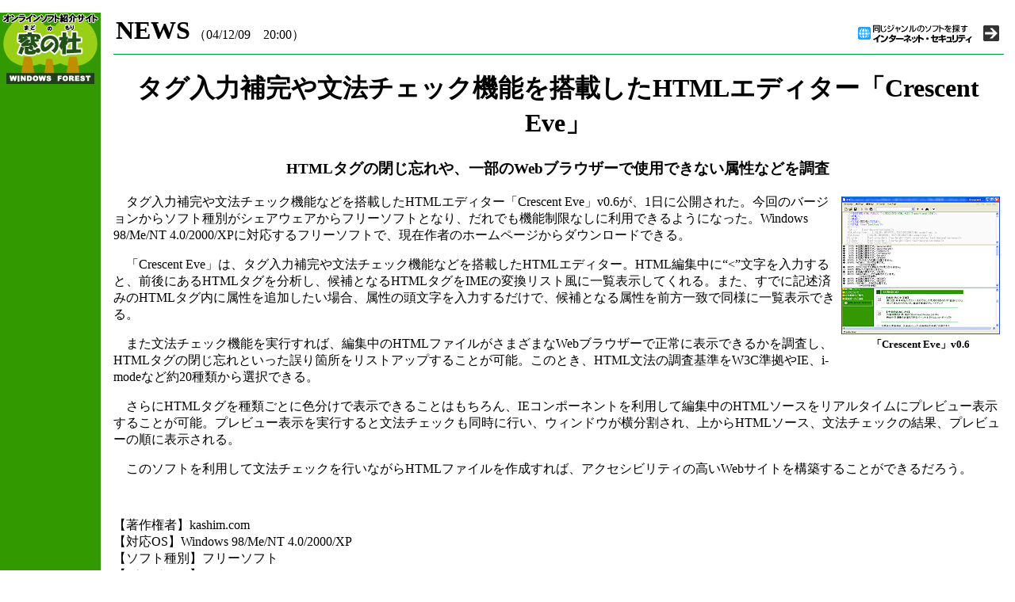

--- FILE ---
content_type: text/html; charset=utf-8
request_url: https://forest.watch.impress.co.jp/article/2004/12/09/crescenteve.html
body_size: 4205
content:
<!DOCTYPE html PUBLIC "-//W3C//DTD HTML 4.01 Transitional//EN">
<HTML>
<HEAD>
<!--■■■■ページタイトル■■■■-->
<TITLE>
窓の杜 - 【NEWS】タグ入力補完や文法チェック機能を搭載したHTMLエディター「Crescent Eve」
</TITLE>
<meta http-equiv="Content-Type" content="text/html; charset=UTF-8" />
<STYLE TYPE="text/css">
<!--
.Margin10px		{position:absolute; top 10;}
.IndexLeft		{color:#FFFFFF; font-size:9pt;}
.NewsHeader		{color:#FFFFFF; font-size:larger; letter-spacing:-1px;}
.ArticleTitle	{color:#006600; line-height:2em; letter-spacing:-0.1em;}
.ArticleHonbun	{line-height:1.3em; letter-spacing:0.05em;}
.Footer			{font-size:9pt; letter-spacing:1px;}
.9ptwhite		{color:#FFFFFF; font-size:9pt;}
.9pt			{font-size:9pt;}
.7pt			{font-size:7pt;}
A				{text-decoration:underline;}
A:hover			{color:#006600; text-decoration:underline;}
A:link			{color:#003300; text-decoration:underline;}
A.LEFTMENU:link 	{color:#FFFFFF; text-decoration:none;}
A.LEFTMENU:hover 	{color:#FFFFFF; text-decoration:underline;}
A.LEFTMENU:visited 	{color:#FFFFFF; text-decoration:none;}
-->
</STYLE>
</HEAD>

<BODY BGCOLOR="#FFFFFF" MARGINWIDTH="0" MARGINHEIGHT="0" TOPMARGIN="0" LEFTMARGIN="0">


<!--■■■■記事中スーパー開始■■■■-->
<TABLE border="0" cellpadding="0" cellspacing="8">
<TR>
<TD>
<!-- impress ad - k-super -->

</TD>
</TR>
</TABLE>
<!--■■■■記事中スーパー終了■■■■-->


<TABLE CELLPADDING="0" CELLSPACING="0" BORDER="0" HEIGHT="100%">
<!--■■■■左インデックスセル■■■■-->
<TR>
	<TD ROWSPAN="2" WIDTH="127" HEIGHT="100%" ALIGN="CENTER" VALIGN="TOP" BGCOLOR="#339900" CELLPADDING=5>
	<A HREF="/">
	<IMG SRC="/gif/madomori.gif" ALT="窓の杜Logo" border="0" HEIGHT="90" WIDTH="127"></A>
	<!--■■■■左インデックス・インクルード部（最新のNEWS記事）■■■■-->
	
	</TD>
<!--■■■■本文セル左スペースセル■■■■-->
	<TD ROWSPAN="2" WIDTH="16">
		<!--■■■■スペーサー・テーブル■■■■-->
		<TABLE CELLPADDING="8" CELLSPACING="0" BORDER="0" HEIGHT="100%" WIDTH="100%">
		<TR>
			<TD>
			</TD>
		</TR>
		</TABLE>
	</TD>

<!--■■■■本文セル■■■■-->
	<TD VALIGN="TOP" HEIGHT="100%">
<!--■■■■スペーサー画像■■■■-->
<IMG SRC="/gif/null.gif" WIDTH="454" HEIGHT="1" ALT="">

<TABLE WIDTH="100%" BORDER="0">
<TR>
 <TD WIDTH="50%"><FONT SIZE="+3"><B>NEWS</B></FONT>

<!--■■■■記事公開日■■■■-->
（04/12/09　20:00）

 </TD>
 <TD WIDTH="50%" ALIGN="RIGHT" VALIGN="BOTTOM">
 <!--■■■■記事に関連するソフトジャンル画像呼び出し
 ジャンルをひとつ選んで、リンク・画像のコメントアウトを外してください■■■■-->

 <!-- 圧縮・解凍・ランタイム -->

<!--
 <A HREF="/lib/arc/">
 <IMG SRC="/gif/article_genere_arc.gif" WIDTH="180" HEIGHT="30" BORDER="0"></A> -->

 <!-- オフィス -->

 <!--
 <A HREF="/lib/offc/">
 <IMG SRC="/gif/article_genere_offc.gif" WIDTH="180" HEIGHT="30" BORDER="0"></A> -->

 <!-- インターネット・セキュリティ -->

 <A HREF="/lib/inet/">
 <IMG SRC="/gif/article_genere_inet.gif" WIDTH="180" HEIGHT="30" BORDER="0"></A>

 <!-- 画像・映像・音楽 -->

<!--
 <A HREF="/lib/pic/">
 <IMG SRC="/gif/article_genere_pic.gif" WIDTH="180" HEIGHT="30" BORDER="0"></A> -->

 <!-- デスクトップ -->

<!--
 <A HREF="/lib/dktp/">
 <IMG SRC="/gif/article_genere_dktp.gif" WIDTH="180" HEIGHT="30" BORDER="0"></A> -->

 <!-- システム・ファイル -->

 <!--
 <A HREF="/lib/sys/">
 <IMG SRC="/gif/article_genere_sys.gif" WIDTH="180" HEIGHT="30" BORDER="0"></A> -->

 <!-- 学習・プログラミング -->

 <!--
 <A HREF="/lib/stdy/">
 <IMG SRC="/gif/article_genere_stdy.gif" WIDTH="180" HEIGHT="30" BORDER="0"></A> -->

 <!-- ホーム -->

 <!--
 <A HREF="/lib/home/">
 <IMG SRC="/gif/article_genere_home.gif" WIDTH="180" HEIGHT="30" BORDER="0"></A> -->

 <!-- ゲーム -->

 <!--
 <A HREF="/lib/game/">
 <IMG SRC="/gif/article_genere_game.gif" WIDTH="180" HEIGHT="30" BORDER="0"></A> -->

 </TD>
</TR>
</TABLE>
<HR WIDTH="100%" SIZE="1" COLOR="#009933">
<DIV ALIGN="CENTER">

<!--■■■■記事題名■■■■-->
<H1>
タグ入力補完や文法チェック機能を搭載したHTMLエディター「Crescent Eve」
</H1>

<!--■■■■記事サブタイトル■■■■-->
<H3>
HTMLタグの閉じ忘れや、一部のWebブラウザーで使用できない属性などを調査
</H3>
</DIV>
<P>

<!-- 本文開始 -->

<!--■■■■記事右側に置く画像用テーブル■■■■-->
<TABLE BORDER="0" ALIGN="RIGHT" WIDTH="200">
<TR>
 <TD ALIGN="RIGHT"><A HREF="crescenteve_1r.html"><IMG SRC="crescenteve_1s.jpg" WIDTH="200" HEIGHT="174" ALT="「Crescent Eve」v0.6"></A>
 </TD>
</TR>
<TR>
 <TD ALIGN=CENTER><B><FONT SIZE="-1">「Crescent Eve」v0.6</FONT></B></TD>
</TR>
</TABLE>
　タグ入力補完や文法チェック機能などを搭載したHTMLエディター「Crescent Eve」v0.6が、1日に公開された。今回のバージョンからソフト種別がシェアウェアからフリーソフトとなり、だれでも機能制限なしに利用できるようになった。Windows 98/Me/NT 4.0/2000/XPに対応するフリーソフトで、現在作者のホームページからダウンロードできる。

<P>
　「Crescent Eve」は、タグ入力補完や文法チェック機能などを搭載したHTMLエディター。HTML編集中に“&lt;”文字を入力すると、前後にあるHTMLタグを分析し、候補となるHTMLタグをIMEの変換リスト風に一覧表示してくれる。また、すでに記述済みのHTMLタグ内に属性を追加したい場合、属性の頭文字を入力するだけで、候補となる属性を前方一致で同様に一覧表示できる。

<P>
　また文法チェック機能を実行すれば、編集中のHTMLファイルがさまざまなWebブラウザーで正常に表示できるかを調査し、HTMLタグの閉じ忘れといった誤り箇所をリストアップすることが可能。このとき、HTML文法の調査基準をW3C準拠やIE、i-modeなど約20種類から選択できる。

<P>
　さらにHTMLタグを種類ごとに色分けで表示できることはもちろん、IEコンポーネントを利用して編集中のHTMLソースをリアルタイムにプレビュー表示することが可能。プレビュー表示を実行すると文法チェックも同時に行い、ウィンドウが横分割され、上からHTMLソース、文法チェックの結果、プレビューの順に表示される。

<P>
　このソフトを利用して文法チェックを行いながらHTMLファイルを作成すれば、アクセシビリティの高いWebサイトを構築することができるだろう。


<!--■■■■横並び画像用テーブル■■■■
<P><BR CLEAR=ALL>
<P>
<TABLE ALIGN=CENTER WIDTH=430 HSPACE=10 VSPACE=0>
<TR>
 <TD><A HREF="★"><IMG SRC="★" WIDTH=200 HEIGHT=★ ALT="★"></A></TD>
<TD>　</TD>
 <TD><A HREF="★"><IMG SRC="★" WIDTH=200 HEIGHT=★ ALT="★"></A></TD>
</TR>
<TR>
 <TD ALIGN=CENTER><FONT SIZE=-1><B>★</B></FONT></TD>
<TD>　</TD>
 <TD ALIGN=CENTER><FONT SIZE=-1><B>★</B></FONT></TD>
</TR>
</TABLE>
-->


<P><BR CLEAR=ALL>
<P>

<!--■■■■記事著作権情報■■■■-->
【著作権者】kashim.com<BR>
【対応OS】Windows 98/Me/NT 4.0/2000/XP<BR>
【ソフト種別】フリーソフト<BR>
【バージョン】0.6（04/12/01）

<P>

□シンプルなHTMLエディタ “Crescent Eve”<BR>
<A HREF="http://www.kashim.com/eve/">http://www.kashim.com/eve/</A>

<P>

<!--■■■■記事執筆者署名■■■■-->
（中井 浩晶）


<!-- 本文終了 -->

<!-- ■goostick開始■ -->
<P><BR>
<!-- impress ad - goo-->
<SCRIPT>
bust = Math.floor(1000000*Math.random());
document.write('<SCR'+'IPT LANGUAGE="JavaScript1.1" SRC="https://ngs.impress.co.jp/js.ng/site=WF&size=text&sp=goo_stick?ord='+bust+'">\n');
document.write('</SCR'+'IPT>');</SCRIPT>
<!-- /impress ad - goo -->

<!-- ■goostick終了■ -->
<!-- ■Google AdSense開始■ -->
<BR>
<script type="text/javascript">
 var googletag = googletag || {};
 googletag.cmd = googletag.cmd || [];
 (function() {
   var gads = document.createElement("script");
   gads.async = true;
   gads.type = "text/javascript";
   var useSSL = "https:" == document.location.protocol;
   gads.src = (useSSL ?"https:" : "http:") + "//www.googletagservices.com/tag/js/gpt.js";
   var node =document.getElementsByTagName("script")[0];
   node.parentNode.insertBefore(gads, node);
  })();
</script>

<!--/49282802/ipc-wf/pc/u-kiji001-->
<div id="div-gpt-ad-ipc-wf_pc_u-kiji001">
  <script type='text/javascript'>
    googletag.cmd.push(function() {
      googletag.defineSlot('/49282802/ipc-wf/pc/u-kiji001', [[300, 250], [300, 600], [336, 280]],'div-gpt-ad-ipc-wf_pc_u-kiji001')
        .addService(googletag.pubads())
      googletag.enableServices();
      googletag.display('div-gpt-ad-ipc-wf_pc_u-kiji001');
  });
  </script>
</div>

<!-- ■Google AdSense終了■ -->

    </TD>
<!--■■■■本文セル右スペースセル■■■■-->
		<TD WIDTH="16">
		<!--■■■■スペーサー・テーブル■■■■-->
		<TABLE CELLPADDING="8" CELLSPACING="0" BORDER="0" HEIGHT="100%" WIDTH="100%">
		<TR>
			<TD>
			</TD>
		</TR>
		</TABLE>
		</TD>
	</TR>
<!--■■■■窓の杜フッター■■■■-->
	<TR>
		<TD COLSPAN="2">
		<BR>
      <A HREF="/"><IMG SRC="/gif/dot.gif" BORDER="0"> トップページへ</A><BR>
      <HR SIZE="1" COLOR="#006600">
		<SPAN CLASS="Footer">
		Copyright &copy;2004 Impress Corporation, an Impress Group company. All rights reserved.<BR>
		編集部への連絡は <A HREF="mailto:&#x06d;%61&#x064;&#0111;%2D&#x06e;&#x006F;&#x02D;&#x06D;%6f&#x0072;&#00105;%2D&#x069;&#13;%6E&#x66;&#x6F;%40&#x069;&#x06D;&#0112;&#0114;&#x0065;&#115;&#x0073;&#x002e;%63&#x006F;%2e%6A&#0112;"><IMG SRC="/gif/madoinfoadr.gif" BORDER="0" ALIGN="BOTTOM" ALT="お問い合わせはこちらをクリック"></A> まで<BR>
		</SPAN>
		</TD>
	</TR>
</TABLE>
<!--■■■■インプレスフッター■■■■-->
<!-- footer -->
<!-- Universal Analytics -->
<script>
  (function(i,s,o,g,r,a,m){i['GoogleAnalyticsObject']=r;i[r]=i[r]||function(){
  (i[r].q=i[r].q||[]).push(arguments)},i[r].l=1*new Date();a=s.createElement(o),
  m=s.getElementsByTagName(o)[0];a.async=1;a.src=g;m.parentNode.insertBefore(a,m)
  })(window,document,'script','//www.google-analytics.com/analytics.js','ga');
  ga('create', 'UA-245639-12', 'auto');
  ga('send', 'pageview');
</script>
<!-- /Universal Analytics -->
<script type="text/javascript">
bust = Math.floor(1000000*Math.random());
document.write('<scr'+'ipt language="JavaScript1.1" src="https://ngs.impress.co.jp/js.ng/site=UNQ_PC&sp=uu0001?ord='+bust+'">\n');
document.write('</scr'+'ipt>');
</script>
<script type="text/javascript">
bust = Math.floor(1000000*Math.random());
document.write('<scr'+'ipt language="JavaScript1.1" src="http://ngs.impress.co.jp/js.ng/site=WF&sp=uu0001?ord='+bust+'">\n');
document.write('</scr'+'ipt>');
</script>

<!-- impress ad footer 5 -->


<!-- /footer -->
</BODY>
</HTML>


--- FILE ---
content_type: text/html; charset=utf-8
request_url: https://www.google.com/recaptcha/api2/aframe
body_size: 267
content:
<!DOCTYPE HTML><html><head><meta http-equiv="content-type" content="text/html; charset=UTF-8"></head><body><script nonce="f8NLEA_eVxKEA8JPo8NzXQ">/** Anti-fraud and anti-abuse applications only. See google.com/recaptcha */ try{var clients={'sodar':'https://pagead2.googlesyndication.com/pagead/sodar?'};window.addEventListener("message",function(a){try{if(a.source===window.parent){var b=JSON.parse(a.data);var c=clients[b['id']];if(c){var d=document.createElement('img');d.src=c+b['params']+'&rc='+(localStorage.getItem("rc::a")?sessionStorage.getItem("rc::b"):"");window.document.body.appendChild(d);sessionStorage.setItem("rc::e",parseInt(sessionStorage.getItem("rc::e")||0)+1);localStorage.setItem("rc::h",'1764868621846');}}}catch(b){}});window.parent.postMessage("_grecaptcha_ready", "*");}catch(b){}</script></body></html>